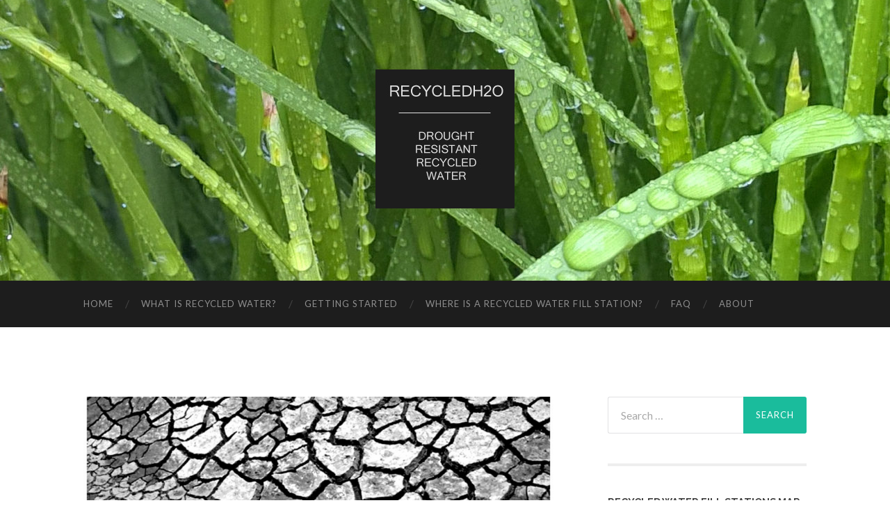

--- FILE ---
content_type: text/html; charset=utf-8
request_url: https://www.google.com/maps/d/embed?mid=1EEtK5fTG9nd5INfntucdxuukPUQ
body_size: 7359
content:
<!DOCTYPE html><html itemscope itemtype="http://schema.org/WebSite"><head><script nonce="HryruDlm_NN_HOLGGK7PbA">window['ppConfig'] = {productName: '06194a8f37177242d55a18e38c5a91c6', deleteIsEnforced:  false , sealIsEnforced:  false , heartbeatRate:  0.5 , periodicReportingRateMillis:  60000.0 , disableAllReporting:  false };(function(){'use strict';function k(a){var b=0;return function(){return b<a.length?{done:!1,value:a[b++]}:{done:!0}}}function l(a){var b=typeof Symbol!="undefined"&&Symbol.iterator&&a[Symbol.iterator];if(b)return b.call(a);if(typeof a.length=="number")return{next:k(a)};throw Error(String(a)+" is not an iterable or ArrayLike");}var m=typeof Object.defineProperties=="function"?Object.defineProperty:function(a,b,c){if(a==Array.prototype||a==Object.prototype)return a;a[b]=c.value;return a};
function n(a){a=["object"==typeof globalThis&&globalThis,a,"object"==typeof window&&window,"object"==typeof self&&self,"object"==typeof global&&global];for(var b=0;b<a.length;++b){var c=a[b];if(c&&c.Math==Math)return c}throw Error("Cannot find global object");}var p=n(this);function q(a,b){if(b)a:{var c=p;a=a.split(".");for(var d=0;d<a.length-1;d++){var e=a[d];if(!(e in c))break a;c=c[e]}a=a[a.length-1];d=c[a];b=b(d);b!=d&&b!=null&&m(c,a,{configurable:!0,writable:!0,value:b})}}
q("Object.is",function(a){return a?a:function(b,c){return b===c?b!==0||1/b===1/c:b!==b&&c!==c}});q("Array.prototype.includes",function(a){return a?a:function(b,c){var d=this;d instanceof String&&(d=String(d));var e=d.length;c=c||0;for(c<0&&(c=Math.max(c+e,0));c<e;c++){var f=d[c];if(f===b||Object.is(f,b))return!0}return!1}});
q("String.prototype.includes",function(a){return a?a:function(b,c){if(this==null)throw new TypeError("The 'this' value for String.prototype.includes must not be null or undefined");if(b instanceof RegExp)throw new TypeError("First argument to String.prototype.includes must not be a regular expression");return this.indexOf(b,c||0)!==-1}});function r(a,b,c){a("https://csp.withgoogle.com/csp/proto/"+encodeURIComponent(b),JSON.stringify(c))}function t(){var a;if((a=window.ppConfig)==null?0:a.disableAllReporting)return function(){};var b,c,d,e;return(e=(b=window)==null?void 0:(c=b.navigator)==null?void 0:(d=c.sendBeacon)==null?void 0:d.bind(navigator))!=null?e:u}function u(a,b){var c=new XMLHttpRequest;c.open("POST",a);c.send(b)}
function v(){var a=(w=Object.prototype)==null?void 0:w.__lookupGetter__("__proto__"),b=x,c=y;return function(){var d=a.call(this),e,f,g,h;r(c,b,{type:"ACCESS_GET",origin:(f=window.location.origin)!=null?f:"unknown",report:{className:(g=d==null?void 0:(e=d.constructor)==null?void 0:e.name)!=null?g:"unknown",stackTrace:(h=Error().stack)!=null?h:"unknown"}});return d}}
function z(){var a=(A=Object.prototype)==null?void 0:A.__lookupSetter__("__proto__"),b=x,c=y;return function(d){d=a.call(this,d);var e,f,g,h;r(c,b,{type:"ACCESS_SET",origin:(f=window.location.origin)!=null?f:"unknown",report:{className:(g=d==null?void 0:(e=d.constructor)==null?void 0:e.name)!=null?g:"unknown",stackTrace:(h=Error().stack)!=null?h:"unknown"}});return d}}function B(a,b){C(a.productName,b);setInterval(function(){C(a.productName,b)},a.periodicReportingRateMillis)}
var D="constructor __defineGetter__ __defineSetter__ hasOwnProperty __lookupGetter__ __lookupSetter__ isPrototypeOf propertyIsEnumerable toString valueOf __proto__ toLocaleString x_ngfn_x".split(" "),E=D.concat,F=navigator.userAgent.match(/Firefox\/([0-9]+)\./),G=(!F||F.length<2?0:Number(F[1])<75)?["toSource"]:[],H;if(G instanceof Array)H=G;else{for(var I=l(G),J,K=[];!(J=I.next()).done;)K.push(J.value);H=K}var L=E.call(D,H),M=[];
function C(a,b){for(var c=[],d=l(Object.getOwnPropertyNames(Object.prototype)),e=d.next();!e.done;e=d.next())e=e.value,L.includes(e)||M.includes(e)||c.push(e);e=Object.prototype;d=[];for(var f=0;f<c.length;f++){var g=c[f];d[f]={name:g,descriptor:Object.getOwnPropertyDescriptor(Object.prototype,g),type:typeof e[g]}}if(d.length!==0){c=l(d);for(e=c.next();!e.done;e=c.next())M.push(e.value.name);var h;r(b,a,{type:"SEAL",origin:(h=window.location.origin)!=null?h:"unknown",report:{blockers:d}})}};var N=Math.random(),O=t(),P=window.ppConfig;P&&(P.disableAllReporting||P.deleteIsEnforced&&P.sealIsEnforced||N<P.heartbeatRate&&r(O,P.productName,{origin:window.location.origin,type:"HEARTBEAT"}));var y=t(),Q=window.ppConfig;if(Q)if(Q.deleteIsEnforced)delete Object.prototype.__proto__;else if(!Q.disableAllReporting){var x=Q.productName;try{var w,A;Object.defineProperty(Object.prototype,"__proto__",{enumerable:!1,get:v(),set:z()})}catch(a){}}
(function(){var a=t(),b=window.ppConfig;b&&(b.sealIsEnforced?Object.seal(Object.prototype):b.disableAllReporting||(document.readyState!=="loading"?B(b,a):document.addEventListener("DOMContentLoaded",function(){B(b,a)})))})();}).call(this);
</script><title itemprop="name">Residential Recycled Water Fill Stations - Google My Maps</title><meta name="robots" content="noindex,nofollow"/><meta http-equiv="X-UA-Compatible" content="IE=edge,chrome=1"><meta name="viewport" content="initial-scale=1.0,minimum-scale=1.0,maximum-scale=1.0,user-scalable=0,width=device-width"/><meta name="description" itemprop="description" content="Residential Recycled Water Fill Stations from RecycledH2o.net http://www.recycledh2o.net/2015/04/09/where-to-get-recycled-h2o-2/"/><meta itemprop="url" content="https://www.google.com/maps/d/viewer?mid=1EEtK5fTG9nd5INfntucdxuukPUQ"/><meta itemprop="image" content="https://www.google.com/maps/d/thumbnail?mid=1EEtK5fTG9nd5INfntucdxuukPUQ"/><meta property="og:type" content="website"/><meta property="og:title" content="Residential Recycled Water Fill Stations - Google My Maps"/><meta property="og:description" content="Residential Recycled Water Fill Stations from RecycledH2o.net http://www.recycledh2o.net/2015/04/09/where-to-get-recycled-h2o-2/"/><meta property="og:url" content="https://www.google.com/maps/d/viewer?mid=1EEtK5fTG9nd5INfntucdxuukPUQ"/><meta property="og:image" content="https://www.google.com/maps/d/thumbnail?mid=1EEtK5fTG9nd5INfntucdxuukPUQ"/><meta property="og:site_name" content="Google My Maps"/><meta name="twitter:card" content="summary_large_image"/><meta name="twitter:title" content="Residential Recycled Water Fill Stations - Google My Maps"/><meta name="twitter:description" content="Residential Recycled Water Fill Stations from RecycledH2o.net http://www.recycledh2o.net/2015/04/09/where-to-get-recycled-h2o-2/"/><meta name="twitter:image:src" content="https://www.google.com/maps/d/thumbnail?mid=1EEtK5fTG9nd5INfntucdxuukPUQ"/><link rel="stylesheet" id="gmeviewer-styles" href="https://www.gstatic.com/mapspro/_/ss/k=mapspro.gmeviewer.ZPef100W6CI.L.W.O/am=AAAE/d=0/rs=ABjfnFU-qGe8BTkBR_LzMLwzNczeEtSkkw" nonce="BsdzjfieK2rHkJGGp7SZPg"><link rel="stylesheet" href="https://fonts.googleapis.com/css?family=Roboto:300,400,500,700" nonce="BsdzjfieK2rHkJGGp7SZPg"><link rel="shortcut icon" href="//www.gstatic.com/mapspro/images/favicon-001.ico"><link rel="canonical" href="https://www.google.com/mymaps/viewer?mid=1EEtK5fTG9nd5INfntucdxuukPUQ&amp;hl=en_US"></head><body jscontroller="O1VPAb" jsaction="click:cOuCgd;"><div class="c4YZDc HzV7m-b7CEbf SfQLQb-dIxMhd-bN97Pc-b3rLgd"><div class="jQhVs-haAclf"><div class="jQhVs-uMX1Ee-My5Dr-purZT-uDEFge"><div class="jQhVs-uMX1Ee-My5Dr-purZT-uDEFge-bN97Pc"><div class="jQhVs-uMX1Ee-My5Dr-purZT-uDEFge-Bz112c"></div><div class="jQhVs-uMX1Ee-My5Dr-purZT-uDEFge-fmcmS-haAclf"><div class="jQhVs-uMX1Ee-My5Dr-purZT-uDEFge-fmcmS">Open full screen to view more</div></div></div></div></div><div class="i4ewOd-haAclf"><div class="i4ewOd-UzWXSb" id="map-canvas"></div></div><div class="X3SwIb-haAclf NBDE7b-oxvKad"><div class="X3SwIb-i8xkGf"></div></div><div class="Te60Vd-ZMv3u dIxMhd-bN97Pc-b3rLgd"><div class="dIxMhd-bN97Pc-Tswv1b-Bz112c"></div><div class="dIxMhd-bN97Pc-b3rLgd-fmcmS">This map was created by a user. <a href="//support.google.com/mymaps/answer/3024454?hl=en&amp;amp;ref_topic=3188329" target="_blank">Learn how to create your own.</a></div><div class="dIxMhd-bN97Pc-b3rLgd-TvD9Pc" title="Close"></div></div><script nonce="HryruDlm_NN_HOLGGK7PbA">
  function _DumpException(e) {
    if (window.console) {
      window.console.error(e.stack);
    }
  }
  var _pageData = "[[1,null,null,null,null,null,null,null,null,null,\"at\",\"\",\"\",1769077186182,\"\",\"en_US\",false,[],\"https://www.google.com/maps/d/viewer?mid\\u003d1EEtK5fTG9nd5INfntucdxuukPUQ\",\"https://www.google.com/maps/d/embed?mid\\u003d1EEtK5fTG9nd5INfntucdxuukPUQ\\u0026ehbc\\u003d2E312F\",\"https://www.google.com/maps/d/edit?mid\\u003d1EEtK5fTG9nd5INfntucdxuukPUQ\",\"https://www.google.com/maps/d/thumbnail?mid\\u003d1EEtK5fTG9nd5INfntucdxuukPUQ\",null,null,true,\"https://www.google.com/maps/d/print?mid\\u003d1EEtK5fTG9nd5INfntucdxuukPUQ\",\"https://www.google.com/maps/d/pdf?mid\\u003d1EEtK5fTG9nd5INfntucdxuukPUQ\",\"https://www.google.com/maps/d/viewer?mid\\u003d1EEtK5fTG9nd5INfntucdxuukPUQ\",null,false,\"/maps/d\",\"maps/sharing\",\"//www.google.com/intl/en_US/help/terms_maps.html\",true,\"https://docs.google.com/picker\",null,false,null,[[[\"//www.gstatic.com/mapspro/images/google-my-maps-logo-regular-001.png\",143,25],[\"//www.gstatic.com/mapspro/images/google-my-maps-logo-regular-2x-001.png\",286,50]],[[\"//www.gstatic.com/mapspro/images/google-my-maps-logo-small-001.png\",113,20],[\"//www.gstatic.com/mapspro/images/google-my-maps-logo-small-2x-001.png\",226,40]]],1,\"https://www.gstatic.com/mapspro/_/js/k\\u003dmapspro.gmeviewer.en_US.knJKv4m5-eY.O/am\\u003dAAAE/d\\u003d0/rs\\u003dABjfnFWJ7eYXBrZ1WlLyBY6MwF9-imcrgg/m\\u003dgmeviewer_base\",null,null,true,null,\"US\",null,null,null,null,null,null,true],[\"mf.map\",\"1EEtK5fTG9nd5INfntucdxuukPUQ\",\"Residential Recycled Water Fill Stations\",null,[-122.8617259,38.5849218,-117.03150290000002,32.9089801],[-122.8617259,38.5849218,-117.03150290000002,32.9089801],[[null,\"zHry1d39q2Ds.kCZ5VkdCbCxs\",\"Recycled Water Fill Stations\",\"\",[[[\"https://mt.googleapis.com/vt/icon/name\\u003dicons/onion/1493-wht-blank_maps-4x.png\\u0026filter\\u003dffDB4436\"],null,1,1,[[null,[34.1727561,-118.3197371]],\"0\",null,\"zHry1d39q2Ds.kCZ5VkdCbCxs\",[34.1727561,-118.3197371],[0,-32],\"41268FD4BAF34E95\"],[[\"Burbank Water \\u0026 Power\"]]],[[\"https://mt.googleapis.com/vt/icon/name\\u003dicons/onion/1493-wht-blank_maps-4x.png\\u0026filter\\u003dffDB4436\"],null,1,1,[[null,[37.9985289,-122.07071599999999]],\"0\",null,\"zHry1d39q2Ds.kCZ5VkdCbCxs\",[37.9985289,-122.07071599999999],[0,-32],\"KCZ5VKDCBCXS0C9B658FDFCF323C\"],[[\"Central Contra Costa Sanitary District\"]]],[[\"https://mt.googleapis.com/vt/icon/name\\u003dicons/onion/1493-wht-blank_maps-4x.png\\u0026filter\\u003dffDB4436\"],null,1,1,[[null,[38.1665147,-122.2692436]],\"0\",null,\"zHry1d39q2Ds.kCZ5VkdCbCxs\",[38.1665147,-122.2692436],[0,-32],\"376FCE3031F1F81C\"],[[\"City of American Canyon\"]]],[[\"https://mt.googleapis.com/vt/icon/name\\u003dicons/onion/1493-wht-blank_maps-4x.png\\u0026filter\\u003dffDB4436\"],null,1,1,[[null,[33.8347979,-117.9125881]],\"0\",null,\"zHry1d39q2Ds.kCZ5VkdCbCxs\",[33.8347979,-117.9125881],[0,-32],\"407F6C1F9478DFB4\"],[[\"City of Anaheim\"]]],[[\"https://mt.googleapis.com/vt/icon/name\\u003dicons/onion/1493-wht-blank_maps-4x.png\\u0026filter\\u003dffDB4436\"],null,1,1,[[null,[37.959928,-121.68379700000004]],\"0\",null,\"zHry1d39q2Ds.kCZ5VkdCbCxs\",[37.959928,-121.68379700000004],[0,-32],\"KCZ5VKDCBCXS0C9B66EC54A3C59E\"],[[\"City of Brentwood\"]]],[[\"https://mt.googleapis.com/vt/icon/name\\u003dicons/onion/1493-wht-blank_maps-4x.png\\u0026filter\\u003dffDB4436\"],null,1,1,[[null,[36.7039157,-119.89346209999997]],\"0\",null,\"zHry1d39q2Ds.kCZ5VkdCbCxs\",[36.7039157,-119.89346209999997],[0,-32],\"KCZ5VKDCBCXS0C9B67E2520D08CB\"],[[\"City of Fresno\\n\"]]],[[\"https://mt.googleapis.com/vt/icon/name\\u003dicons/onion/1493-wht-blank_maps-4x.png\\u0026filter\\u003dffDB4436\"],null,1,1,[[null,[38.5849218,-122.8617259]],\"0\",null,\"zHry1d39q2Ds.kCZ5VkdCbCxs\",[38.5849218,-122.8617259],[0,-32],\"405DD3D57FCEF103\"],[[\"City of Healdsburg\"]]],[[\"https://mt.googleapis.com/vt/icon/name\\u003dicons/onion/1493-wht-blank_maps-4x.png\\u0026filter\\u003dffDB4436\"],null,1,1,[[null,[37.6891701,-121.80615560000001]],\"0\",null,\"zHry1d39q2Ds.kCZ5VkdCbCxs\",[37.6891701,-121.8061556],[0,-32],\"40BA771605D89EF6\"],[[\"City of Livermore\"]]],[[\"https://mt.googleapis.com/vt/icon/name\\u003dicons/onion/1493-wht-blank_maps-4x.png\\u0026filter\\u003dffDB4436\"],null,1,1,[[null,[37.4520669,-122.11129910000001]],\"0\",null,\"zHry1d39q2Ds.kCZ5VkdCbCxs\",[37.4520669,-122.1112991],[0,-32],\"376FCF39E13ADC51\"],[[\"City of Palo Alto\"]]],[[\"https://mt.googleapis.com/vt/icon/name\\u003dicons/onion/1493-wht-blank_maps-4x.png\\u0026filter\\u003dffDB4436\"],null,1,1,[[null,[32.9089801,-117.10834040000002]],\"0\",null,\"zHry1d39q2Ds.kCZ5VkdCbCxs\",[32.9089801,-117.1083404],[0,-32],\"376FCFD760EBBD72\"],[[\"City of San Diego\"]]],[[\"https://mt.googleapis.com/vt/icon/name\\u003dicons/onion/1493-wht-blank_maps-4x.png\\u0026filter\\u003dffDB4436\"],null,1,1,[[null,[37.4850016,-120.8679593]],\"0\",null,\"zHry1d39q2Ds.kCZ5VkdCbCxs\",[37.4850016,-120.8679593],[0,-32],\"376FD06DF4018C14\"],[[\"City of Turlock\"]]],[[\"https://mt.googleapis.com/vt/icon/name\\u003dicons/onion/1493-wht-blank_maps-4x.png\\u0026filter\\u003dffDB4436\"],null,1,1,[[null,[34.240004,-119.26123630000001]],\"0\",null,\"zHry1d39q2Ds.kCZ5VkdCbCxs\",[34.240004,-119.2612363],[0,-32],\"377637C6168B9B27\"],[[\"City of Ventura\"]]],[[\"https://mt.googleapis.com/vt/icon/name\\u003dicons/onion/1493-wht-blank_maps-4x.png\\u0026filter\\u003dffDB4436\"],null,1,1,[[null,[37.99993389999999,-121.7109001]],\"0\",null,\"zHry1d39q2Ds.kCZ5VkdCbCxs\",[37.99993389999999,-121.7109001],[0,-32],\"KCZ5VKDCBCXS0C9B6B696B2DD80E\"],[[\"Ironhouse Sanitary District\\n\"]]],[[\"https://mt.googleapis.com/vt/icon/name\\u003dicons/onion/1493-wht-blank_maps-4x.png\\u0026filter\\u003dffDB4436\"],null,1,1,[[null,[34.12493839999999,-118.7063031]],\"0\",null,\"zHry1d39q2Ds.kCZ5VkdCbCxs\",[34.12493839999999,-118.7063031],[0,-32],\"376FD0F029443313\"],[[\"Las Virgenes - Triunfo Joint Powers Authority\"]]],[[\"https://mt.googleapis.com/vt/icon/name\\u003dicons/onion/1493-wht-blank_maps-4x.png\\u0026filter\\u003dffDB4436\"],null,1,1,[[null,[34.1484044,-118.28592180000001]],\"0\",null,\"zHry1d39q2Ds.kCZ5VkdCbCxs\",[34.1484044,-118.2859218],[0,-32],\"405DCE29DAF1397F\"],[[\"Los Angeles Department of Water \\u0026 Power\"]]],[[\"https://mt.googleapis.com/vt/icon/name\\u003dicons/onion/1493-wht-blank_maps-4x.png\\u0026filter\\u003dffDB4436\"],null,1,1,[[null,[34.1405351,-118.2732675]],\"0\",null,\"zHry1d39q2Ds.kCZ5VkdCbCxs\",[34.1405351,-118.2732675],[0,-32],\"405DCEE1C93FF645\"],[[\"Los Angeles-Glendale (LAG) Water Reclamation Plant\"]]],[[\"https://mt.googleapis.com/vt/icon/name\\u003dicons/onion/1493-wht-blank_maps-4x.png\\u0026filter\\u003dffDB4436\"],null,1,1,[[null,[38.000113,-122.52913330000001]],\"0\",null,\"zHry1d39q2Ds.kCZ5VkdCbCxs\",[38.000113,-122.5291333],[0,-32],\"398714067C66E4A6\"],[[\"Marin Water Recycled Water Fill Station\"]]],[[\"https://mt.googleapis.com/vt/icon/name\\u003dicons/onion/1493-wht-blank_maps-4x.png\\u0026filter\\u003dffDB4436\"],null,1,1,[[null,[38.2342224,-122.28303340000001]],\"0\",null,\"zHry1d39q2Ds.kCZ5VkdCbCxs\",[38.2342224,-122.2830334],[0,-32],\"3A27433EC6856D75\"],[[\"Napa Sanitary District\"]]],[[\"https://mt.googleapis.com/vt/icon/name\\u003dicons/onion/1493-wht-blank_maps-4x.png\\u0026filter\\u003dffDB4436\"],null,1,1,[[null,[37.6304793,-122.490196]],\"0\",null,\"zHry1d39q2Ds.kCZ5VkdCbCxs\",[37.6304793,-122.490196],[0,-32],\"376FD1A6F72B6959\"],[[\"North Coast County Water District\"]]],[[\"https://mt.googleapis.com/vt/icon/name\\u003dicons/onion/1493-wht-blank_maps-4x.png\\u0026filter\\u003dffDB4436\"],null,1,1,[[null,[38.1238135,-122.56954540000001]],\"0\",null,\"zHry1d39q2Ds.kCZ5VkdCbCxs\",[38.1238135,-122.5695454],[0,-32],\"39B1AA224A4EF5C5\"],[[\"North Marin Water District\"]]],[[\"https://mt.googleapis.com/vt/icon/name\\u003dicons/onion/1493-wht-blank_maps-4x.png\\u0026filter\\u003dffDB4436\"],null,1,1,[[null,[38.4479669,-121.4626299]],\"0\",null,\"zHry1d39q2Ds.kCZ5VkdCbCxs\",[38.4479669,-121.4626299],[0,-32],\"3E615796D947316C\"],[[\"RegionalSan\"]]],[[\"https://mt.googleapis.com/vt/icon/name\\u003dicons/onion/1493-wht-blank_maps-4x.png\\u0026filter\\u003dffDB4436\"],null,1,1,[[null,[37.0503427,-122.02909389999999]],\"0\",null,\"zHry1d39q2Ds.kCZ5VkdCbCxs\",[37.0503427,-122.0290939],[0,-32],\"405DD8F845DEF851\"],[[\"Scotts Valley Water District\"]]],[[\"https://mt.googleapis.com/vt/icon/name\\u003dicons/onion/1493-wht-blank_maps-4x.png\\u0026filter\\u003dffDB4436\"],null,1,1,[[null,[38.5472832,-122.8223084]],\"0\",null,\"zHry1d39q2Ds.kCZ5VkdCbCxs\",[38.5472832,-122.8223084],[0,-32],\"407F6B160C1A2053\"],[[\"Town of Windsor\"]]],[[\"https://mt.googleapis.com/vt/icon/name\\u003dicons/onion/1493-wht-blank_maps-4x.png\\u0026filter\\u003dffDB4436\"],null,1,1,[[null,[34.0459968,-117.03150290000002]],\"0\",null,\"zHry1d39q2Ds.kCZ5VkdCbCxs\",[34.0459968,-117.0315029],[0,-32],\"376FD2378615F90A\"],[[\"Yucaipa Valley Water District\"]]]],null,null,true,null,null,null,null,[[\"zHry1d39q2Ds.kCZ5VkdCbCxs\",1,null,null,null,\"https://www.google.com/maps/d/kml?mid\\u003d1EEtK5fTG9nd5INfntucdxuukPUQ\\u0026resourcekey\\u0026lid\\u003dzHry1d39q2Ds.kCZ5VkdCbCxs\",null,null,null,null,null,2,null,[[[\"41268FD4BAF34E95\",[[[34.1727561,-118.3197371]]],null,null,0,[[\"name\",[\"Burbank Water \\u0026 Power\"],1],[\"description\",[\"Residential Recycled Water Fill Station\\n\\nhttps://burbankwaterandpower.com/h2otogo\\n\"],1],null,null,[null,\"EigxMTEwIFcgQ2xhcmsgQXZlLCBCdXJiYW5rLCBDQSA5MTUwNiwgVVNBIjESLwoUChIJUa4un1-VwoARGNMMceUIzNsQ1ggqFAoSCa3lsn19lcKAEZBlhRLE7dl6\",true]],null,0],[\"KCZ5VKDCBCXS0C9B658FDFCF323C\",[[[37.9985289,-122.07071599999999]]],null,null,0,[[\"name\",[\"Central Contra Costa Sanitary District\"],1],[\"description\",[\"Residential Recycled Water Fill Station at the Household Hazardous Waste collection facility. http://centralsan.org/index.cfm?navid\\u003d1348\\n\"],1],null,null,[null,\"Eic0Nzk3IEltaG9mZiBQbCwgTWFydGluZXosIENBIDk0NTUzLCBVU0E\",true]],null,1],[\"376FCE3031F1F81C\",[[[38.1665147,-122.2692436]]],null,null,0,[[\"name\",[\"City of American Canyon\"],1],[\"description\",[\"Recycled Water Fill Station: https://www.cityofamericancanyon.org/government/maintenance-and-utilities/wastewater/recycled-water\"],1],null,null,[null,\"ChIJ9aaU6YYLhYARkPfVi6KqvAg\",true]],null,2],[\"407F6C1F9478DFB4\",[[[33.8347979,-117.9125881]]],null,null,0,[[\"name\",[\"City of Anaheim\"],1],[\"description\",[\"Recycled Water Fill Station - https://www.anaheim.net/4582/Recycled-Water-Fill-Station\"],1],null,null,[null,\"ChIJL477LzvW3IARUW0oaTX9dos\",true]],null,3],[\"KCZ5VKDCBCXS0C9B66EC54A3C59E\",[[[37.959928,-121.68379700000004]]],null,null,0,[[\"name\",[\"City of Brentwood\"],1],[\"description\",[\"Residential Recycled Water Fill Station http://brentwoodca.gov/gov/pw/water/drought/water_conservation/recycled_water_fill_station.asp\\n\"],1],null,null,[null,\"ChIJGcTxGAP_j4ARn8z8W4OoC5k\",true]],null,4],[\"KCZ5VKDCBCXS0C9B67E2520D08CB\",[[[36.7039157,-119.89346209999997]]],null,null,0,[[\"name\",[\"City of Fresno\\n\"],1],[\"description\",[\"Residential Recycled Water Fill Station http://www.fresno.gov/Government/DepartmentDirectory/PublicUtilities/Wastewater/Fresno-Clovis+Regional+Wastewater+Reclamation+Facility/default.htm\\n\"],1],null,null,[null,\"ChIJbSF1NsNjlIARgDf-kE0G0mo\",true]],null,5],[\"405DD3D57FCEF103\",[[[38.5849218,-122.8617259]]],null,null,0,[[\"name\",[\"City of Healdsburg\"],1],[\"description\",[\"Recycled Water Fill Station - https://healdsburg.gov/616/Recycled-Water-for-Residents\"],1],null,null,[null,\"ChIJYYethgYXhIAROJjjkiA3L4s\",true]],null,6],[\"40BA771605D89EF6\",[[[37.6891701,-121.8061556]]],null,null,0,[[\"name\",[\"City of Livermore\"],1],[\"description\",[\"Recycled water fill station - https://www.livermoreca.gov/government/public-works/water-resources/livermore-municipal-water/recycled-water/residential-recycled-water-fill-station\"],1],null,null,[null,\"EjAxMDEgVyBKYWNrIExvbmRvbiBCbHZkLCBMaXZlcm1vcmUsIENBIDk0NTUxLCBVU0EiMBIuChQKEgkdwPqO1OePgBHKphnCTY-k8RBlKhQKEgklfYKWgOiPgBGZPyxNMqWM5Q\",true]],null,7],[\"376FCF39E13ADC51\",[[[37.4520669,-122.1112991]]],null,null,0,[[\"name\",[\"City of Palo Alto\"],1],[\"description\",[\"Recycled Water Fill Station: https://www.cityofpaloalto.org/Departments/Public-Works/Watershed-Protection/Recycled-Other-Non-Potable-Water#section-3\"],1],null,null,[null,\"ChIJyeM6zba7j4AR-1weA7D2HTc\",true]],null,8],[\"376FCFD760EBBD72\",[[[32.9089801,-117.1083404]]],null,null,0,[[\"name\",[\"City of San Diego\"],1],[\"description\",[\"Recycled Water Fill Station:\\nhttps://www.sandiego.gov/residential-recycled-water\\n\\n\"],1],null,null,[null,\"EioxMDEzOSBNZWFubGV5IERyLCBTYW4gRGllZ28sIENBIDkyMTMxLCBVU0EiGxIZChQKEgl7DblbOfnbgBGFIwoQFyqpQhCbTw\",true]],null,9],[\"376FD06DF4018C14\",[[[37.4850016,-120.8679593]]],null,null,0,[[\"name\",[\"City of Turlock\"],1],[\"description\",[\"Recycled Water Fill Station: https://new.turlock.ca.us/watersewergarbageservice/waterconservation/recycledwater.asp\"],1],null,null,[null,\"ChIJ8dbxusAHkYARupDugnO9TsM\",true]],null,10],[\"377637C6168B9B27\",[[[34.240004,-119.2612363]]],null,null,0,[[\"name\",[\"City of Ventura\"],1],[\"description\",[\"Recycled Water Fill Station: https://www.cityofventura.ca.gov/505/Mobile-Reuse-Program\"],1],null,null,[null,\"EikxNDAwIFNwaW5uYWtlciBEciwgVmVudHVyYSwgQ0EgOTMwMDEsIFVTQSIbEhkKFAoSCXX4Y7DDUuiAEYFVVZrIKUZzEPgK\",true]],null,11],[\"KCZ5VKDCBCXS0C9B6B696B2DD80E\",[[[37.99993389999999,-121.7109001]]],null,null,0,[[\"name\",[\"Ironhouse Sanitary District\\n\"],1],[\"description\",[\"Residential Recycled Water Fill Station - https://www.ironhousesanitarydistrict.com/CivicAlerts.aspx?AID\\u003d96\\n\"],1],null,null,[null,\"Eiw0NTAgV2FsbnV0IE1lYWRvd3MgRHIsIE9ha2xleSwgQ0EgOTQ1NjEsIFVTQQ\",true]],null,12],[\"376FD0F029443313\",[[[34.12493839999999,-118.7063031]]],null,null,0,[[\"name\",[\"Las Virgenes - Triunfo Joint Powers Authority\"],1],[\"description\",[\"Recycled Water Fill Station: \\nhttps://www.lvmwd.com/about-us/joint-powers-authority/wastewater-services/recycled-water/free-recycled-water-fill-station\\n\\n\"],1],null,null,[null,\"ChIJSxkLJPAg6IARGgnjfGdw4Yk\",true]],null,13],[\"405DCE29DAF1397F\",[[[34.1484044,-118.2859218]]],null,null,0,[[\"name\",[\"Los Angeles Department of Water \\u0026 Power\"],1],[\"description\",[\"Recycled Water Fill Station - https://www.ladwp.com/ladwp/faces/ladwp/aboutus/a-water/a-w-recycledwater/a-w-resrwfillstation\"],1],null,null,[null,\"ChIJfXJ9a2XAwoARep1UiBErUTQ\",true]],null,14],[\"405DCEE1C93FF645\",[[[34.1405351,-118.2732675]]],null,null,0,[[\"name\",[\"Los Angeles-Glendale (LAG) Water Reclamation Plant\"],1],[\"description\",[\"Recycled Water Fill Station - https://www.lacitysan.org/san/faces/home/portal/s-lsh-es/s-lsh-es-rw\"],1],null,null,[null,\"Ei40NjAwIENvbG9yYWRvIEJsdmQsIExvcyBBbmdlbGVzLCBDQSA5MDAzOSwgVVNBIjESLwoUChIJ5_N8C_XAwoAR-Qfo8xy4pLIQ-CMqFAoSCZUH8-H1wMKAEen4CtPI29b0\",true]],null,15],[\"398714067C66E4A6\",[[[38.000113,-122.5291333]]],null,null,0,[[\"name\",[\"Marin Water Recycled Water Fill Station\"],1],[\"description\",[\"Recycled Water Fill Station: https://www.marinwater.org/recycledwater\"],1],null,null,[null,\"EiRBcm1vcnkgRHIsIFNhbiBSYWZhZWwsIENBIDk0OTAzLCBVU0EiLiosChQKEgnjM8vE05mFgBFWoRik1URUmRIUChIJL3oJNmeXhYARVCbi5iBNAb4\",true]],null,16],[\"3A27433EC6856D75\",[[[38.2342224,-122.2830334]]],null,null,0,[[\"name\",[\"Napa Sanitary District\"],1],[\"description\",[\"Recycled Water Fill Station - https://www.napasan.com/260/Hauled-Recycled-Water\"],1],null,null,[null,\"ChIJb-JLL98IhYARMMovXmGptb0\",true]],null,17],[\"376FD1A6F72B6959\",[[[37.6304793,-122.490196]]],null,null,0,[[\"name\",[\"North Coast County Water District\"],1],[\"description\",[\"Recycled Water Fill Station:\\n\\nhttp://www.nccwd.com/conservation-rebates/report-water-wasters-2.html\\n\"],1],null,null,[null,\"ChIJAwdzblZ6j4ARLExWJuAAYZo\",true]],null,18],[\"39B1AA224A4EF5C5\",[[[38.1238135,-122.5695454]]],null,null,0,[[\"name\",[\"North Marin Water District\"],1],[\"description\",[\"Wood Hollow Drive, Novato, CA 94945\\n\\nhttps://nmwd.com/wp-content/uploads/2021/08/Guidelines-and-Application-Agreement-Hyd-Fill-8-21.pdf\\n\"],1]],null,19],[\"3E615796D947316C\",[[[38.4479669,-121.4626299]]],null,null,0,[[\"name\",[\"RegionalSan\"],1],[\"description\",[\"Recycled Water Fill Station - https://www.regionalsan.com/recycled-water-fill-station\"],1],null,null,[null,\"ChIJh2pMs07PmoARFj2ddeR9m3Y\",true]],null,20],[\"405DD8F845DEF851\",[[[37.0503427,-122.0290939]]],null,null,0,[[\"name\",[\"Scotts Valley Water District\"],1],[\"description\",[\"Recycled Water Fill Station - https://www.svwd.org/Fill-Station\"],1],null,null,[null,\"ChIJOwBjty1HjoARCk0zYFPi3WE\",true]],null,21],[\"407F6B160C1A2053\",[[[38.5472832,-122.8223084]]],null,null,0,[[\"name\",[\"Town of Windsor\"],1],[\"description\",[\"Recycled Water Fill Station - https://www.townofwindsor.com/1380/Residential-Fill-Station-Program\"],1],null,null,[null,\"Eiw3MDAgV2luZHNvciBSaXZlciBSZCwgV2luZHNvciwgQ0EgOTU0OTIsIFVTQSIxEi8KFAoSCfXEEEvwPYSAEflNzcM7UhgKELwFKhQKEgkr_PEt5T2EgBFKCrHT43vjqg\",true]],null,22],[\"376FD2378615F90A\",[[[34.0459968,-117.0315029]]],null,null,0,[[\"name\",[\"Yucaipa Valley Water District\"],1],[\"description\",[\"Recycled Water Fill Station:\\n\\nhttps://www.yvwd.us/programs/recycled_water_fill_station.php\\n\"],1],null,null,[null,\"ChIJAZX6nKdR24ARrVOqXnPnRS0\",true]],null,23]],[[[\"https://mt.googleapis.com/vt/icon/name\\u003dicons/onion/1493-wht-blank_maps-4x.png\\u0026filter\\u003dffDB4436\",[16,32]],[[\"000000\",1],1200],[[\"000000\",0.2980392156862745],[\"000000\",1],1200]]]]]],null,null,null,null,null,1]],[2],null,null,\"mapspro_in_drive\",\"1EEtK5fTG9nd5INfntucdxuukPUQ\",\"https://drive.google.com/abuse?id\\u003d1EEtK5fTG9nd5INfntucdxuukPUQ\",true,false,false,\"Residential Recycled Water Fill Stations from RecycledH2o.net http://www.recycledh2o.net/2015/04/09/where-to-get-recycled-h2o-2/\",2,false,\"https://www.google.com/maps/d/kml?mid\\u003d1EEtK5fTG9nd5INfntucdxuukPUQ\\u0026resourcekey\",146710,true,true,\"Residential Recycled Water Fill Stations from RecycledH2o.net http://www.recycledh2o.net/2015/04/09/where-to-get-recycled-h2o-2/\",true,\"\",true,null,[null,null,[1662479106,783273000],[1662479106,833000000]],false,\"https://support.google.com/legal/troubleshooter/1114905#ts\\u003d9723198%2C1115689\"]]";</script><script type="text/javascript" src="//maps.googleapis.com/maps/api/js?v=3.61&client=google-maps-pro&language=en_US&region=US&libraries=places,visualization,geometry,search" nonce="HryruDlm_NN_HOLGGK7PbA"></script><script id="base-js" src="https://www.gstatic.com/mapspro/_/js/k=mapspro.gmeviewer.en_US.knJKv4m5-eY.O/am=AAAE/d=0/rs=ABjfnFWJ7eYXBrZ1WlLyBY6MwF9-imcrgg/m=gmeviewer_base" nonce="HryruDlm_NN_HOLGGK7PbA"></script><script nonce="HryruDlm_NN_HOLGGK7PbA">_startApp();</script></div></body></html>